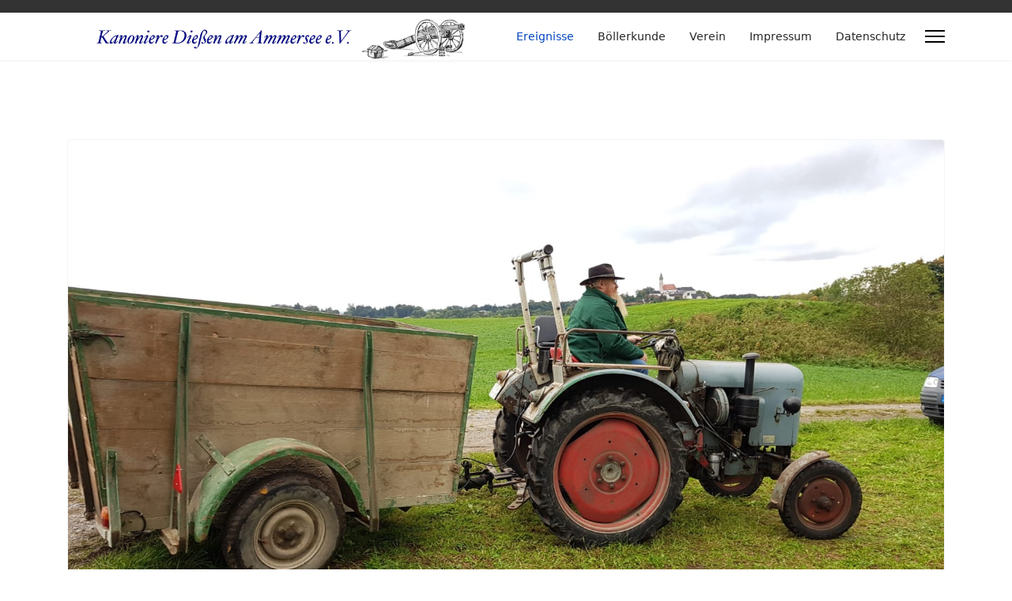

--- FILE ---
content_type: text/html; charset=utf-8
request_url: https://kanoniere-diessen.de/index.php?start=25
body_size: 20367
content:

<!doctype html>
<html lang="de-de" dir="ltr">
	<head>
		
		<meta name="viewport" content="width=device-width, initial-scale=1, shrink-to-fit=no">
		<meta charset="utf-8">
	<meta name="generator" content="Joomla! - Open Source Content Management">
	<title>Ereignisse</title>
	<link href="/index.php?format=feed&amp;type=rss" rel="alternate" type="application/rss+xml" title="Ereignisse">
	<link href="/index.php?format=feed&amp;type=atom" rel="alternate" type="application/atom+xml" title="Ereignisse">
	<link href="/images/favicon.ico" rel="icon" type="image/vnd.microsoft.icon">
<link href="/media/vendor/joomla-custom-elements/css/joomla-alert.min.css?0.4.1" rel="stylesheet">
	<link href="/templates/shaper_helixultimate/css/bootstrap.min.css" rel="stylesheet">
	<link href="/plugins/system/helixultimate/assets/css/system-j4.min.css" rel="stylesheet">
	<link href="/media/system/css/joomla-fontawesome.min.css?a92ce0" rel="stylesheet">
	<link href="/templates/shaper_helixultimate/css/template.css" rel="stylesheet">
	<link href="/templates/shaper_helixultimate/css/presets/preset1.css" rel="stylesheet">
	<style>.logo-image {height:60px;}.logo-image-phone {height:60px;}</style>
	<style>@media(max-width: 992px) {.logo-image {height: 36px;}.logo-image-phone {height: 36px;}}</style>
	<style>@media(max-width: 576px) {.logo-image {height: 36px;}.logo-image-phone {height: 36px;}}</style>
<script src="/media/vendor/jquery/js/jquery.min.js?3.7.1"></script>
	<script src="/media/legacy/js/jquery-noconflict.min.js?504da4"></script>
	<script src="/media/mod_menu/js/menu.min.js?a92ce0" type="module"></script>
	<script type="application/json" class="joomla-script-options new">{"data":{"breakpoints":{"tablet":991,"mobile":480},"header":{"stickyOffset":"100"}},"joomla.jtext":{"ERROR":"Fehler","MESSAGE":"Nachricht","NOTICE":"Hinweis","WARNING":"Warnung","JCLOSE":"Schließen","JOK":"OK","JOPEN":"Öffnen"},"system.paths":{"root":"","rootFull":"https:\/\/kanoniere-diessen.de\/","base":"","baseFull":"https:\/\/kanoniere-diessen.de\/"},"csrf.token":"e8a4edbd88078b4b200c94de0d460dbf"}</script>
	<script src="/media/system/js/core.min.js?a3d8f8"></script>
	<script src="/media/vendor/bootstrap/js/alert.min.js?5.3.8" type="module"></script>
	<script src="/media/vendor/bootstrap/js/button.min.js?5.3.8" type="module"></script>
	<script src="/media/vendor/bootstrap/js/carousel.min.js?5.3.8" type="module"></script>
	<script src="/media/vendor/bootstrap/js/collapse.min.js?5.3.8" type="module"></script>
	<script src="/media/vendor/bootstrap/js/dropdown.min.js?5.3.8" type="module"></script>
	<script src="/media/vendor/bootstrap/js/modal.min.js?5.3.8" type="module"></script>
	<script src="/media/vendor/bootstrap/js/offcanvas.min.js?5.3.8" type="module"></script>
	<script src="/media/vendor/bootstrap/js/popover.min.js?5.3.8" type="module"></script>
	<script src="/media/vendor/bootstrap/js/scrollspy.min.js?5.3.8" type="module"></script>
	<script src="/media/vendor/bootstrap/js/tab.min.js?5.3.8" type="module"></script>
	<script src="/media/vendor/bootstrap/js/toast.min.js?5.3.8" type="module"></script>
	<script src="/media/system/js/showon.min.js?e51227" type="module"></script>
	<script src="/media/system/js/messages.min.js?9a4811" type="module"></script>
	<script src="/templates/shaper_helixultimate/js/main.js"></script>
	<script>template="shaper_helixultimate";</script>
			</head>
	<body class="site helix-ultimate hu com_content com-content view-category layout-blog task-none itemid-104 de-de ltr sticky-header layout-fluid offcanvas-init offcanvs-position-right">

		
		
		<div class="body-wrapper">
			<div class="body-innerwrapper">
				
	<div class="sticky-header-placeholder"></div>
<div id="sp-top-bar">
	<div class="container">
		<div class="container-inner">
			<div class="row">
				<div id="sp-top1" class="col-lg-6">
					<div class="sp-column text-center text-lg-start">
																			
												
					</div>
				</div>

				<div id="sp-top2" class="col-lg-6">
					<div class="sp-column text-center text-lg-end">
						
																									
					</div>
				</div>
			</div>
		</div>
	</div>
</div>

<header id="sp-header">
	<div class="container">
		<div class="container-inner">
			<div class="row">
				<!-- Logo -->
				<div id="sp-logo" class="col-auto">
					<div class="sp-column">
						<div class="logo"><a href="/">
				<img class='logo-image  d-none d-lg-inline-block'
					srcset='https://kanoniere-diessen.de/images/logos/logo-kanoniere-mit-name.png 1x, https://kanoniere-diessen.de/images/logos/logo-kanoniere-mit-name.png 2x'
					src='https://kanoniere-diessen.de/images/logos/logo-kanoniere-mit-name.png'
					height='60'
					alt='Kanoniere Dießen am Ammersee e.V.'
				/>
				<img class="logo-image-phone d-inline-block d-lg-none" src="https://kanoniere-diessen.de/images/logos/logo-kanoniere-mit-name.png" alt="Kanoniere Dießen am Ammersee e.V." /></a></div>						
					</div>
				</div>

				<!-- Menu -->
				<div id="sp-menu" class="col-auto flex-auto">
					<div class="sp-column d-flex justify-content-end align-items-center">
						<nav class="sp-megamenu-wrapper d-flex" role="navigation" aria-label="navigation"><ul class="sp-megamenu-parent menu-animation-fade-up d-none d-lg-block"><li class="sp-menu-item current-item active"><a aria-current="page"  href="/index.php"  >Ereignisse</a></li><li class="sp-menu-item"><a   href="/index.php/boellerkunde"  >Böllerkunde</a></li><li class="sp-menu-item"><a   href="/index.php/verein"  >Verein</a></li><li class="sp-menu-item"><a   href="/index.php/impressum"  >Impressum</a></li><li class="sp-menu-item"><a   href="/index.php/datenschutz"  >Datenschutz</a></li></ul></nav>						

						<!-- Related Modules -->
						<div class="d-none d-lg-flex header-modules align-items-center">
							
													</div>

						<!-- if offcanvas position right -->
													<a id="offcanvas-toggler"  aria-label="Menu" title="Menu"  class="mega_offcanvas offcanvas-toggler-secondary offcanvas-toggler-right d-flex align-items-center" href="#">
							<div class="burger-icon"><span></span><span></span><span></span></div>
							</a>
											</div>
				</div>
			</div>
		</div>
	</div>
</header>
				<main id="sp-main">
					
<section id="sp-section-1" >

				
	
<div class="row">
	<div id="sp-title" class="col-lg-12 "><div class="sp-column "></div></div></div>
				
	</section>

<section id="sp-main-body" >

										<div class="container">
					<div class="container-inner">
						
	
<div class="row">
	
<div id="sp-component" class="col-lg-12 ">
	<div class="sp-column ">
		<div id="system-message-container" aria-live="polite"></div>


		
		<style>
	.article-list.grid {
		--columns: 1;
	}
</style>

<div class="blog com-content-category-blog">
	
	
	
	
	
	
			<div class="com-content-category-blog__items blog-items items-leading article-list articles-leading">
							<div class="com-content-category-blog__item blog-item article"
					itemprop="blogPost" itemscope itemtype="https://schema.org/BlogPosting">
					
			<a href="/index.php/uebungsschiessen-erling-2019">
				<div class="article-intro-image">
			<img src="/images/uebungsschiessen-20191005/GNUX5947.jpg" alt="Übungsschießen Erling 2019" itemprop="thumbnailUrl" width="1600" height="900" loading="lazy">			
		</div>
				</a>
	
<div class="article-body">
    
        <div class="article-header">
                    <h2>
                                    <a href="/index.php/uebungsschiessen-erling-2019">
                        Übungsschießen Erling 2019                    </a>
                            </h2>
        
        
        
            </div>

            <div class="article-info">

	
		
		
		
		
					<span class="published" title="Veröffentlicht: 05. Oktober 2019">
	<time datetime="2019-10-05T15:00:00+00:00">
		05. Oktober 2019	</time>
</span>
		
							
	
			
		
				
			</div>
            
    
    
    <div class="article-introtext">
        <p>Am Samstag, 5. Oktober 2019 trafen sich die Kanoniere mit den Böllerschützen Andechs-Erling zum Übungsschießen vor den Toren zu Andechs. Petrus erbarmte sich am Nachmittag und so konnten die Böllergeräte bei ausreichend trockener Witterung in Stellung gebracht werden:&nbsp;3 Kanonen, 1 Standböller, sowie zahlreiche Hand- und Schaftböller.</p>
        
        
            
<div class="readmore">
			<a href="/index.php/uebungsschiessen-erling-2019" itemprop="url" aria-label="Weiterlesen &hellip;  Übungsschießen Erling 2019">
			Weiterlesen &hellip;		</a>
	</div>
            </div>

    </div>


				</div>
					</div>
	
	
					
					<div class="article-list ">
									<div class="row">
													<div class="col-lg-12">
								<div class="article" itemprop="blogPost" itemscope itemtype="https://schema.org/BlogPosting">
									
			<a href="/index.php/neujahrsschiessen-2018-in-schondorf-2">
				<div class="article-intro-image">
			<img src="/images/neujahrsschiessen-20190101/DSC_0009.jpg" alt="Neujahrsschießen 2019 in Schondorf" itemprop="thumbnailUrl" width="900" height="596" loading="lazy">			
		</div>
				</a>
	
<div class="article-body">
    
        <div class="article-header">
                    <h2>
                                    <a href="/index.php/neujahrsschiessen-2018-in-schondorf-2">
                        Neujahrsschießen 2019 in Schondorf                    </a>
                            </h2>
        
        
        
            </div>

            <div class="article-info">

	
		
		
		
		
					<span class="published" title="Veröffentlicht: 01. Januar 2019">
	<time datetime="2019-01-01T14:00:00+00:00">
		01. Januar 2019	</time>
</span>
		
							
	
			
		
				
			</div>
            
    
    
    <div class="article-introtext">
        <p>Zum Neujahrstag, 1. Januar 2019, waren die Kanoniere zum Neujahrsschießen in Schondorf am Ammersee geladen. Die traditionelle Begrüßung des neuen Jahres mit ordentlich RUMMS und Pulverdampf findet bereits zum 13. Mal an der Seepromenade mit zahlreichen Kanonen, Stand-, Hand- und Schaftböllern statt.</p>
        
        
            
<div class="readmore">
			<a href="/index.php/neujahrsschiessen-2018-in-schondorf-2" itemprop="url" aria-label="Weiterlesen &hellip;  Neujahrsschießen 2019 in Schondorf">
			Weiterlesen &hellip;		</a>
	</div>
            </div>

    </div>


								</div>
							</div>
											</div>
									<div class="row">
													<div class="col-lg-12">
								<div class="article" itemprop="blogPost" itemscope itemtype="https://schema.org/BlogPosting">
									
			<a href="/index.php/s-christkindl-o-schiassn-2018">
				<div class="article-intro-image">
			<img src="/images/icons/115548-magic-marker-icon-media-music-drum-50px.png" alt="&#039;s Christkindl o&#039;schiaßn fällt leider aus" itemprop="thumbnailUrl">			
		</div>
				</a>
	
<div class="article-body">
    
        <div class="article-header">
                    <h2>
                                    <a href="/index.php/s-christkindl-o-schiassn-2018">
                        &#039;s Christkindl o&#039;schiaßn fällt leider aus                    </a>
                            </h2>
        
        
        
            </div>

            <div class="article-info">

	
		
		
		
		
					<span class="published" title="Veröffentlicht: 24. November 2018">
	<time datetime="2018-11-24T00:00:00+00:00">
		24. November 2018	</time>
</span>
		
							
	
			
		
				
			</div>
            
    
    
    <div class="article-introtext">
        <p>Leider fällt das Christkindl-Anschießen aufgrund der angekündigten schlechten Witterung am 23. Dezember 2018 aus. Aufgrund des angekündigten Starkregens und Sturmwarnung für den Sonntagabend möchten wir das einhergehende Risiko für Personen (herabfallende Äste, alter Baumbestand) und Material (Musikinstrumente) einvernehmlich nicht eingehen.</p>
        
        
            
<div class="readmore">
			<a href="/index.php/s-christkindl-o-schiassn-2018" itemprop="url" aria-label="Weiterlesen &hellip;  &#039;s Christkindl o&#039;schiaßn fällt leider aus">
			Weiterlesen &hellip;		</a>
	</div>
            </div>

    </div>


								</div>
							</div>
											</div>
									<div class="row">
													<div class="col-lg-12">
								<div class="article" itemprop="blogPost" itemscope itemtype="https://schema.org/BlogPosting">
									
			<a href="/index.php/volkstrauertag-2018">
				<div class="article-intro-image">
			<img src="/images/icons/115119-magic-marker-icon-business-thumb-tack-ps-50px.png" alt="Volkstrauertag 2018" itemprop="thumbnailUrl" width="50" height="51" loading="lazy">			
		</div>
				</a>
	
<div class="article-body">
    
        <div class="article-header">
                    <h2>
                                    <a href="/index.php/volkstrauertag-2018">
                        Volkstrauertag 2018                    </a>
                            </h2>
        
        
        
            </div>

            <div class="article-info">

	
		
		
		
		
					<span class="published" title="Veröffentlicht: 18. November 2018">
	<time datetime="2018-11-18T12:00:00+00:00">
		18. November 2018	</time>
</span>
		
							
	
			
		
				
			</div>
            
    
    
    <div class="article-introtext">
        <p>Zum Volkstrauertag am Sonntag, 18. November 2018 gedachten die Kanoniere am Schacky-Mausoleum in Dießen am Ammersee den gefallenen Soldaten und zivilen Opfern von Krieg und Terror. Der Volkstrauertag ist in Deutschland seit 1952 ein staatlicher Gedenktag und gehört zu den sogenannten stillen Tagen.</p>
        
            </div>

    </div>


								</div>
							</div>
											</div>
									<div class="row">
													<div class="col-lg-12">
								<div class="article" itemprop="blogPost" itemscope itemtype="https://schema.org/BlogPosting">
									
			<a href="/index.php/neujahrsschiessen-2018-in-schondorf">
				<div class="article-intro-image">
			<img src="/images/neujahrsschiessen-20180101/DSC_0146.jpg" alt="Neujahrsschießen 2018 in Schondorf" itemprop="thumbnailUrl" width="1000" height="662" loading="lazy">			
		</div>
				</a>
	
<div class="article-body">
    
        <div class="article-header">
                    <h2>
                                    <a href="/index.php/neujahrsschiessen-2018-in-schondorf">
                        Neujahrsschießen 2018 in Schondorf                    </a>
                            </h2>
        
        
        
            </div>

            <div class="article-info">

	
		
		
		
		
					<span class="published" title="Veröffentlicht: 01. Januar 2018">
	<time datetime="2018-01-01T14:00:00+00:00">
		01. Januar 2018	</time>
</span>
		
							
	
			
		
				
			</div>
            
    
    
    <div class="article-introtext">
        <p>Am Neujahrstag, 1. Januar 2018 fand zum 12. Mal das traditionelle Neujahrsschießen in Schondorf am Ammersee statt. Dieses großartige Spektakel lockte wieder Groß und Klein an die Seepromenade. Zahlreiche Kanonen, Stand-, Schaft- und Handböller wurden ab 14 Uhr in Stellung gebracht, um das neue Jahr mit ordentlich RUMMS und Pulverdampf zu begrüßen.</p>
        
        
            
<div class="readmore">
			<a href="/index.php/neujahrsschiessen-2018-in-schondorf" itemprop="url" aria-label="Weiterlesen &hellip;  Neujahrsschießen 2018 in Schondorf">
			Weiterlesen &hellip;		</a>
	</div>
            </div>

    </div>


								</div>
							</div>
											</div>
							</div>
			
			<div class="items-more articles-more mb-4">
			
<ol class="com-content-blog__links">
            <li class="com-content-blog__link">
            <a href="/index.php/s-christkindl-o-schiassn-2017">
                's Christkindl o'schiaßn</a>
        </li>
            <li class="com-content-blog__link">
            <a href="/index.php/volkstrauertag-2017">
                Volkstrauertag 2017</a>
        </li>
            <li class="com-content-blog__link">
            <a href="/index.php/uebungsschiessen-erling-2018">
                Übungsschießen Erling 2017 Reloaded</a>
        </li>
            <li class="com-content-blog__link">
            <a href="/index.php/salut-anlaesslich-einer-hochzeit">
                Ehrensalut anlässlich einer Hochzeit</a>
        </li>
    </ol>
		</div>
	
                <div class="com-content-category-blog__navigation w-100">
                            <p class="com-content-category-blog__counter counter float-md-end pt-3 pe-2">
                    Seite 6 von 16                </p>
                        <div class="com-content-category-blog__pagination">
                <ul class="pagination ms-0 mb-4">
		<li class="page-item">
		<a aria-label="Zur Seite start wechseln" href="/index.php" class="page-link">
			<span class="fas fa-angle-double-left" aria-hidden="true"></span>		</a>
	</li>
		<li class="page-item">
		<a aria-label="Zur Seite zurück wechseln" href="/index.php?start=20" class="page-link">
			<span class="fas fa-angle-left" aria-hidden="true"></span>		</a>
	</li>

				<li class="page-item">
		<a aria-label="Gehe zur Seite 1" href="/index.php" class="page-link">
			1		</a>
	</li>
				<li class="page-item">
		<a aria-label="Gehe zur Seite 2" href="/index.php?start=5" class="page-link">
			2		</a>
	</li>
				<li class="page-item">
		<a aria-label="Gehe zur Seite 3" href="/index.php?start=10" class="page-link">
			3		</a>
	</li>
				<li class="page-item">
		<a aria-label="Gehe zur Seite 4" href="/index.php?start=15" class="page-link">
			4		</a>
	</li>
				<li class="page-item">
		<a aria-label="Gehe zur Seite 5" href="/index.php?start=20" class="page-link">
			5		</a>
	</li>
					<li class="active page-item">
		<span aria-current="true" aria-label="Seite 6" class="page-link">6</span>
	</li>
				<li class="page-item">
		<a aria-label="Gehe zur Seite 7" href="/index.php?start=30" class="page-link">
			7		</a>
	</li>
				<li class="page-item">
		<a aria-label="Gehe zur Seite 8" href="/index.php?start=35" class="page-link">
			8		</a>
	</li>
				<li class="page-item">
		<a aria-label="Gehe zur Seite 9" href="/index.php?start=40" class="page-link">
			9		</a>
	</li>
				<li class="page-item">
		<a aria-label="Gehe zur Seite 10" href="/index.php?start=45" class="page-link">
			10		</a>
	</li>
	
		<li class="page-item">
		<a aria-label="Zur Seite weiter wechseln" href="/index.php?start=30" class="page-link">
			<span class="fas fa-angle-right" aria-hidden="true"></span>		</a>
	</li>
		<li class="page-item">
		<a aria-label="Zur Seite ende wechseln" href="/index.php?start=75" class="page-link">
			<span class="fas fa-angle-double-right" aria-hidden="true"></span>		</a>
	</li>
</ul>            </div>
        </div>
    </div>


			</div>
</div>
</div>
											</div>
				</div>
						
	</section>

<footer id="sp-footer" >

						<div class="container">
				<div class="container-inner">
			
	
<div class="row">
	<div id="sp-footer1" class="col-lg-12 "><div class="sp-column "></div></div></div>
							</div>
			</div>
			
	</footer>
				</main>
			</div>
		</div>

		<!-- Off Canvas Menu -->
		<div class="offcanvas-overlay"></div>
		<!-- Rendering the offcanvas style -->
		<!-- If canvas style selected then render the style -->
		<!-- otherwise (for old templates) attach the offcanvas module position -->
					<div class="offcanvas-menu left-1" tabindex="-1" inert>
	<div class="d-flex align-items-center p-3 pt-4">
				<a href="#" class="close-offcanvas" role="button" aria-label="Close Off-canvas">
			<div class="burger-icon" aria-hidden="true">
				<span></span>
				<span></span>
				<span></span>
			</div>
		</a>
	</div>
	
	<div class="offcanvas-inner">
		<div class="d-flex header-modules mb-3">
			
					</div>
		
					<div class="sp-module "><div class="sp-module-content"><ul class="mod-menu mod-list menu nav-pills">
<li class="item-104 default current active"><a href="/index.php" aria-current="page">Ereignisse</a></li><li class="item-105"><a href="/index.php/boellerkunde" >Böllerkunde</a></li><li class="item-106"><a href="/index.php/verein" >Verein</a></li><li class="item-107"><a href="/index.php/impressum" >Impressum</a></li><li class="item-108"><a href="/index.php/datenschutz" >Datenschutz</a></li></ul>
</div></div>		
		
		
		
					
				
		<!-- custom module position -->
		
	</div>
</div>				

		
		

		<!-- Go to top -->
					<a href="#" class="sp-scroll-up" aria-label="Scroll to top" role="button"><span class="fas fa-angle-up" aria-hidden="true"></span></a>
					</body>
</html>